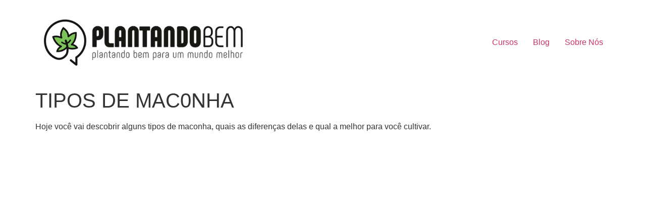

--- FILE ---
content_type: text/css
request_url: https://plantandobem.com.br/wp-content/uploads/elementor/css/post-10047.css?ver=1708535701
body_size: 529
content:
.elementor-kit-10047{--e-global-color-primary:#ACE081;--e-global-color-secondary:#2C2C2C;--e-global-color-text:#858585;--e-global-color-accent:#ACE081;--e-global-color-f52a217:#90CA60;--e-global-color-bc36330:#FFFFFF;--e-global-color-791a073:#FFFFFF;--e-global-color-60c60de:#58902A;--e-global-color-790058b:#EBEBEB;--e-global-typography-primary-font-family:"Encode Sans";--e-global-typography-primary-font-weight:500;--e-global-typography-secondary-font-family:"Encode Sans";--e-global-typography-secondary-font-weight:400;--e-global-typography-text-font-family:"Encode Sans";--e-global-typography-text-font-size:16px;--e-global-typography-text-font-weight:400;--e-global-typography-text-line-height:20px;--e-global-typography-accent-font-family:"Encode Sans";--e-global-typography-accent-font-weight:500;--e-global-typography-2dae76c-font-family:"Encode Sans";--e-global-typography-fb5787e-font-family:"Encode Sans Expanded";--e-global-typography-fb5787e-font-size:14px;--e-global-typography-fb5787e-font-weight:400;--e-global-typography-fb5787e-line-height:20px;--e-global-typography-500e04e-font-family:"Encode Sans Expanded";--e-global-typography-500e04e-font-weight:500;--e-global-typography-0962ab3-font-family:"Encode Sans";--e-global-typography-0962ab3-font-size:32px;--e-global-typography-0962ab3-font-weight:400;--e-global-typography-0962ab3-line-height:36px;--e-global-typography-0962ab3-letter-spacing:-0.5px;--e-global-typography-bf8bd8f-font-family:"Encode Sans";--e-global-typography-bf8bd8f-font-size:16px;--e-global-typography-bf8bd8f-font-weight:400;--e-global-typography-bf8bd8f-text-decoration:underline;--e-global-typography-bf8bd8f-line-height:20px;--e-global-typography-a88f9fb-font-family:"Encode Sans Expanded";--e-global-typography-a88f9fb-font-size:18px;--e-global-typography-a88f9fb-font-weight:400;--e-global-typography-0d9d8a0-font-family:"Encode Sans Expanded";--e-global-typography-0d9d8a0-font-size:16px;--e-global-typography-0d9d8a0-font-weight:400;--e-global-typography-0d9d8a0-line-height:26px;--e-global-typography-de788cc-font-family:"Encode Sans";--e-global-typography-de788cc-font-size:28px;--e-global-typography-de788cc-font-weight:600;--e-global-typography-de788cc-line-height:36px;--e-global-typography-de788cc-letter-spacing:-0.5px;--e-global-typography-ad100c0-font-family:"Encode Sans Expanded";--e-global-typography-ad100c0-font-size:18px;--e-global-typography-ad100c0-font-weight:400;}.elementor-section.elementor-section-boxed > .elementor-container{max-width:1280px;}.e-con{--container-max-width:1280px;}.elementor-widget:not(:last-child){margin-block-end:20px;}.elementor-element{--widgets-spacing:20px 20px;}{}h1.entry-title{display:var(--page-title-display);}@media(max-width:1024px){.elementor-section.elementor-section-boxed > .elementor-container{max-width:1024px;}.e-con{--container-max-width:1024px;}}@media(max-width:767px){.elementor-kit-10047{--e-global-typography-ad100c0-font-size:24px;--e-global-typography-ad100c0-line-height:32px;}.elementor-section.elementor-section-boxed > .elementor-container{max-width:767px;}.e-con{--container-max-width:767px;}}

--- FILE ---
content_type: text/css
request_url: https://plantandobem.com.br/wp-content/uploads/elementor/css/post-7813.css?ver=1707488953
body_size: 1343
content:
.elementor-7813 .elementor-element.elementor-element-2daaf66:not(.elementor-motion-effects-element-type-background), .elementor-7813 .elementor-element.elementor-element-2daaf66 > .elementor-motion-effects-container > .elementor-motion-effects-layer{background-color:#000000;background-image:url("https://plantandobem.com.br/wp-content/uploads/2021/10/cannabis-para-endometriose-plantando-bem-scaled-e1634598495348.jpg");background-position:center center;background-size:cover;}.elementor-7813 .elementor-element.elementor-element-2daaf66 > .elementor-background-overlay{background-color:#000000;opacity:0.84;transition:background 0.3s, border-radius 0.3s, opacity 0.3s;}.elementor-7813 .elementor-element.elementor-element-2daaf66{transition:background 0.3s, border 0.3s, border-radius 0.3s, box-shadow 0.3s;}.elementor-7813 .elementor-element.elementor-element-905cf4f{text-align:center;}.elementor-7813 .elementor-element.elementor-element-905cf4f .elementor-heading-title{color:#FFFFFF;font-family:"Poppins", Sans-serif;font-size:39px;font-weight:700;text-transform:uppercase;line-height:1.2em;}.elementor-7813 .elementor-element.elementor-element-905cf4f > .elementor-widget-container{margin:0px 0px 0px 0px;}.elementor-7813 .elementor-element.elementor-element-77fe4d1{text-align:center;}.elementor-7813 .elementor-element.elementor-element-77fe4d1 .elementor-heading-title{color:#FFFFFF;font-family:"Poppins", Sans-serif;font-size:18px;font-weight:400;line-height:1.2em;}.elementor-7813 .elementor-element.elementor-element-77fe4d1 > .elementor-widget-container{margin:0px 0px 10px 0px;}.elementor-7813 .elementor-element.elementor-element-6ab74ed .elementor-field-group{padding-right:calc( 10px/2 );padding-left:calc( 10px/2 );margin-bottom:16px;}.elementor-7813 .elementor-element.elementor-element-6ab74ed .elementor-form-fields-wrapper{margin-left:calc( -10px/2 );margin-right:calc( -10px/2 );margin-bottom:-16px;}.elementor-7813 .elementor-element.elementor-element-6ab74ed .elementor-field-group.recaptcha_v3-bottomleft, .elementor-7813 .elementor-element.elementor-element-6ab74ed .elementor-field-group.recaptcha_v3-bottomright{margin-bottom:0;}body.rtl .elementor-7813 .elementor-element.elementor-element-6ab74ed .elementor-labels-inline .elementor-field-group > label{padding-left:0px;}body:not(.rtl) .elementor-7813 .elementor-element.elementor-element-6ab74ed .elementor-labels-inline .elementor-field-group > label{padding-right:0px;}body .elementor-7813 .elementor-element.elementor-element-6ab74ed .elementor-labels-above .elementor-field-group > label{padding-bottom:0px;}.elementor-7813 .elementor-element.elementor-element-6ab74ed .elementor-field-type-html{padding-bottom:0px;}.elementor-7813 .elementor-element.elementor-element-6ab74ed .elementor-field-group:not(.elementor-field-type-upload) .elementor-field:not(.elementor-select-wrapper){background-color:#ffffff;}.elementor-7813 .elementor-element.elementor-element-6ab74ed .elementor-field-group .elementor-select-wrapper select{background-color:#ffffff;}.elementor-7813 .elementor-element.elementor-element-6ab74ed .elementor-button{font-family:"Poppins", Sans-serif;font-weight:500;}.elementor-7813 .elementor-element.elementor-element-6ab74ed .e-form__buttons__wrapper__button-next{background-color:#13991F;color:#ffffff;}.elementor-7813 .elementor-element.elementor-element-6ab74ed .elementor-button[type="submit"]{background-color:#13991F;color:#ffffff;}.elementor-7813 .elementor-element.elementor-element-6ab74ed .elementor-button[type="submit"] svg *{fill:#ffffff;}.elementor-7813 .elementor-element.elementor-element-6ab74ed .e-form__buttons__wrapper__button-previous{background-color:#7258F1;color:#ffffff;}.elementor-7813 .elementor-element.elementor-element-6ab74ed .e-form__buttons__wrapper__button-next:hover{background-color:#46B250;color:#ffffff;}.elementor-7813 .elementor-element.elementor-element-6ab74ed .elementor-button[type="submit"]:hover{background-color:#46B250;color:#ffffff;}.elementor-7813 .elementor-element.elementor-element-6ab74ed .elementor-button[type="submit"]:hover svg *{fill:#ffffff;}.elementor-7813 .elementor-element.elementor-element-6ab74ed .e-form__buttons__wrapper__button-previous:hover{color:#ffffff;}.elementor-7813 .elementor-element.elementor-element-6ab74ed{--e-form-steps-indicators-spacing:20px;--e-form-steps-indicator-padding:30px;--e-form-steps-indicator-inactive-secondary-color:#ffffff;--e-form-steps-indicator-active-secondary-color:#ffffff;--e-form-steps-indicator-completed-secondary-color:#ffffff;--e-form-steps-divider-width:1px;--e-form-steps-divider-gap:10px;}.elementor-7813 .elementor-element.elementor-element-7583d26:not(.elementor-motion-effects-element-type-background), .elementor-7813 .elementor-element.elementor-element-7583d26 > .elementor-motion-effects-container > .elementor-motion-effects-layer{background-color:#000000;}.elementor-7813 .elementor-element.elementor-element-7583d26{transition:background 0.3s, border 0.3s, border-radius 0.3s, box-shadow 0.3s;}.elementor-7813 .elementor-element.elementor-element-7583d26 > .elementor-background-overlay{transition:background 0.3s, border-radius 0.3s, opacity 0.3s;}.elementor-7813 .elementor-element.elementor-element-3de3ff1:not(.elementor-motion-effects-element-type-background) > .elementor-column-wrap, .elementor-7813 .elementor-element.elementor-element-3de3ff1 > .elementor-column-wrap > .elementor-motion-effects-container > .elementor-motion-effects-layer{background-image:url("https://plantandobem.com.br/wp-content/uploads/2021/10/cannabis-para-endometriose-plantando-bem-scaled-e1634598495348.jpg");background-position:-513px 0px;background-repeat:no-repeat;background-size:cover;}.elementor-7813 .elementor-element.elementor-element-3de3ff1 > .elementor-element-populated{transition:background 0.3s, border 0.3s, border-radius 0.3s, box-shadow 0.3s;}.elementor-7813 .elementor-element.elementor-element-3de3ff1 > .elementor-element-populated > .elementor-background-overlay{transition:background 0.3s, border-radius 0.3s, opacity 0.3s;}.elementor-7813 .elementor-element.elementor-element-ea3d314{--spacer-size:600px;}.elementor-bc-flex-widget .elementor-7813 .elementor-element.elementor-element-fccbac5.elementor-column .elementor-column-wrap{align-items:center;}.elementor-7813 .elementor-element.elementor-element-fccbac5.elementor-column.elementor-element[data-element_type="column"] > .elementor-column-wrap.elementor-element-populated > .elementor-widget-wrap{align-content:center;align-items:center;}.elementor-7813 .elementor-element.elementor-element-fccbac5 > .elementor-element-populated > .elementor-widget-wrap{padding:25px 25px 25px 25px;}.elementor-7813 .elementor-element.elementor-element-cc3087b{text-align:center;}.elementor-7813 .elementor-element.elementor-element-cc3087b .elementor-heading-title{color:#FFFFFF;font-family:"Poppins", Sans-serif;font-size:39px;font-weight:600;line-height:1.2em;}.elementor-7813 .elementor-element.elementor-element-cc3087b > .elementor-widget-container{margin:0px 0px 0px 0px;}.elementor-7813 .elementor-element.elementor-element-22ed902{text-align:center;}.elementor-7813 .elementor-element.elementor-element-22ed902 .elementor-heading-title{color:#FFFFFF;font-family:"Poppins", Sans-serif;font-size:18px;font-weight:400;line-height:1.2em;}.elementor-7813 .elementor-element.elementor-element-22ed902 > .elementor-widget-container{margin:0px 0px 10px 0px;}.elementor-7813 .elementor-element.elementor-element-57385d7 .elementor-field-group{padding-right:calc( 10px/2 );padding-left:calc( 10px/2 );margin-bottom:16px;}.elementor-7813 .elementor-element.elementor-element-57385d7 .elementor-form-fields-wrapper{margin-left:calc( -10px/2 );margin-right:calc( -10px/2 );margin-bottom:-16px;}.elementor-7813 .elementor-element.elementor-element-57385d7 .elementor-field-group.recaptcha_v3-bottomleft, .elementor-7813 .elementor-element.elementor-element-57385d7 .elementor-field-group.recaptcha_v3-bottomright{margin-bottom:0;}body.rtl .elementor-7813 .elementor-element.elementor-element-57385d7 .elementor-labels-inline .elementor-field-group > label{padding-left:0px;}body:not(.rtl) .elementor-7813 .elementor-element.elementor-element-57385d7 .elementor-labels-inline .elementor-field-group > label{padding-right:0px;}body .elementor-7813 .elementor-element.elementor-element-57385d7 .elementor-labels-above .elementor-field-group > label{padding-bottom:0px;}.elementor-7813 .elementor-element.elementor-element-57385d7 .elementor-field-type-html{padding-bottom:0px;}.elementor-7813 .elementor-element.elementor-element-57385d7 .elementor-field-group:not(.elementor-field-type-upload) .elementor-field:not(.elementor-select-wrapper){background-color:#ffffff;}.elementor-7813 .elementor-element.elementor-element-57385d7 .elementor-field-group .elementor-select-wrapper select{background-color:#ffffff;}.elementor-7813 .elementor-element.elementor-element-57385d7 .e-form__buttons__wrapper__button-next{background-color:#13991F;color:#ffffff;}.elementor-7813 .elementor-element.elementor-element-57385d7 .elementor-button[type="submit"]{background-color:#13991F;color:#ffffff;}.elementor-7813 .elementor-element.elementor-element-57385d7 .elementor-button[type="submit"] svg *{fill:#ffffff;}.elementor-7813 .elementor-element.elementor-element-57385d7 .e-form__buttons__wrapper__button-previous{background-color:#7258F1;color:#ffffff;}.elementor-7813 .elementor-element.elementor-element-57385d7 .e-form__buttons__wrapper__button-next:hover{background-color:#46B250;color:#ffffff;}.elementor-7813 .elementor-element.elementor-element-57385d7 .elementor-button[type="submit"]:hover{background-color:#46B250;color:#ffffff;}.elementor-7813 .elementor-element.elementor-element-57385d7 .elementor-button[type="submit"]:hover svg *{fill:#ffffff;}.elementor-7813 .elementor-element.elementor-element-57385d7 .e-form__buttons__wrapper__button-previous:hover{color:#ffffff;}.elementor-7813 .elementor-element.elementor-element-57385d7{--e-form-steps-indicators-spacing:20px;--e-form-steps-indicator-padding:30px;--e-form-steps-indicator-inactive-secondary-color:#ffffff;--e-form-steps-indicator-active-secondary-color:#ffffff;--e-form-steps-indicator-completed-secondary-color:#ffffff;--e-form-steps-divider-width:1px;--e-form-steps-divider-gap:10px;}#elementor-popup-modal-7813 .dialog-message{width:877px;height:auto;}#elementor-popup-modal-7813{justify-content:center;align-items:center;pointer-events:all;background-color:rgba(0,0,0,.8);}#elementor-popup-modal-7813 .dialog-close-button{display:flex;}#elementor-popup-modal-7813 .dialog-widget-content{box-shadow:2px 8px 23px 3px rgba(156.00000000000006, 137, 250, 0.09019607843137255);}#elementor-popup-modal-7813 .dialog-close-button i{color:#FFFFFF;}#elementor-popup-modal-7813 .dialog-close-button svg{fill:#FFFFFF;}@media(max-width:1024px){.elementor-7813 .elementor-element.elementor-element-3de3ff1:not(.elementor-motion-effects-element-type-background) > .elementor-column-wrap, .elementor-7813 .elementor-element.elementor-element-3de3ff1 > .elementor-column-wrap > .elementor-motion-effects-container > .elementor-motion-effects-layer{background-position:0px 0px;}}@media(max-width:767px){.elementor-7813 .elementor-element.elementor-element-2daaf66:not(.elementor-motion-effects-element-type-background), .elementor-7813 .elementor-element.elementor-element-2daaf66 > .elementor-motion-effects-container > .elementor-motion-effects-layer{background-image:url("https://plantandobem.com.br/wp-content/uploads/2021/10/cannabis-para-endometriose-plantando-bem-scaled-e1634598495348.jpg");background-repeat:no-repeat;}.elementor-7813 .elementor-element.elementor-element-2daaf66{padding:100px 0px 100px 0px;}.elementor-7813 .elementor-element.elementor-element-905cf4f .elementor-heading-title{font-size:42px;}.elementor-7813 .elementor-element.elementor-element-6ab74ed .elementor-button{font-size:15px;}.elementor-7813 .elementor-element.elementor-element-3de3ff1:not(.elementor-motion-effects-element-type-background) > .elementor-column-wrap, .elementor-7813 .elementor-element.elementor-element-3de3ff1 > .elementor-column-wrap > .elementor-motion-effects-container > .elementor-motion-effects-layer{background-position:0px 0px;}}

--- FILE ---
content_type: application/javascript
request_url: https://plantandobem.com.br/wp-content/plugins/elementor,_assets,_js,_preloaded-modules.min.js,qver==3.17.3+elementor-pro,_assets,_lib,_sticky,_jquery.sticky.min.js,qver==3.7.7.pagespeed.jc.DNASsmvl1B.js
body_size: 14272
content:
var mod_pagespeed_OWYEayJJpj = "/*! elementor - v3.17.0 - 08-11-2023 */\n(self.webpackChunkelementor=self.webpackChunkelementor||[]).push([[882,723,209,745,120,192,520,181,791,268,357],{8470:(e,t,s)=>{\"use strict\";var i=s(3203);Object.defineProperty(t,\"__esModule\",{value:!0}),t.default=void 0;var n=i(s(9728));class Accordion extends n.default{getDefaultSettings(){return{...super.getDefaultSettings(),showTabFn:\"slideDown\",hideTabFn:\"slideUp\"}}}t.default=Accordion},9269:(e,t)=>{\"use strict\";Object.defineProperty(t,\"__esModule\",{value:!0}),t.default=void 0;class Alert extends elementorModules.frontend.handlers.Base{getDefaultSettings(){return{selectors:{dismissButton:\".elementor-alert-dismiss\"}}}getDefaultElements(){const e=this.getSettings(\"selectors\");return{$dismissButton:this.$element.find(e.dismissButton)}}bindEvents(){this.elements.$dismissButton.on(\"click\",this.onDismissButtonClick.bind(this))}onDismissButtonClick(){this.$element.fadeOut()}}t.default=Alert},9728:(e,t)=>{\"use strict\";Object.defineProperty(t,\"__esModule\",{value:!0}),t.default=void 0;class baseTabs extends elementorModules.frontend.handlers.Base{getDefaultSettings(){return{selectors:{tablist:'[role=\"tablist\"]',tabTitle:\".elementor-tab-title\",tabContent:\".elementor-tab-content\"},classes:{active:\"elementor-active\"},showTabFn:\"show\",hideTabFn:\"hide\",toggleSelf:!0,hidePrevious:!0,autoExpand:!0,keyDirection:{ArrowLeft:elementorFrontendConfig.is_rtl?1:-1,ArrowUp:-1,ArrowRight:elementorFrontendConfig.is_rtl?-1:1,ArrowDown:1}}}getDefaultElements(){const e=this.getSettings(\"selectors\");return{$tabTitles:this.findElement(e.tabTitle),$tabContents:this.findElement(e.tabContent)}}activateDefaultTab(){const e=this.getSettings();if(!e.autoExpand||\"editor\"===e.autoExpand&&!this.isEdit)return;const t=this.getEditSettings(\"activeItemIndex\")||1,s={showTabFn:e.showTabFn,hideTabFn:e.hideTabFn};this.setSettings({showTabFn:\"show\",hideTabFn:\"hide\"}),this.changeActiveTab(t),this.setSettings(s)}handleKeyboardNavigation(e){const t=e.currentTarget,s=jQuery(t.closest(this.getSettings(\"selectors\").tablist)),i=s.find(this.getSettings(\"selectors\").tabTitle),n=\"vertical\"===s.attr(\"aria-orientation\");switch(e.key){case\"ArrowLeft\":case\"ArrowRight\":if(n)return;break;case\"ArrowUp\":case\"ArrowDown\":if(!n)return;e.preventDefault();break;case\"Home\":return e.preventDefault(),void i.first().trigger(\"focus\");case\"End\":return e.preventDefault(),void i.last().trigger(\"focus\");default:return}const o=t.getAttribute(\"data-tab\")-1,r=this.getSettings(\"keyDirection\")[e.key],a=i[o+r];a?a.focus():-1===o+r?i.last().trigger(\"focus\"):i.first().trigger(\"focus\")}deactivateActiveTab(e){const t=this.getSettings(),s=t.classes.active,i=e?'[data-tab=\"'+e+'\"]':\".\"+s,n=this.elements.$tabTitles.filter(i),o=this.elements.$tabContents.filter(i);n.add(o).removeClass(s),n.attr({tabindex:\"-1\",\"aria-selected\":\"false\",\"aria-expanded\":\"false\"}),o[t.hideTabFn](),o.attr(\"hidden\",\"hidden\")}activateTab(e){const t=this.getSettings(),s=t.classes.active,i=this.elements.$tabTitles.filter('[data-tab=\"'+e+'\"]'),n=this.elements.$tabContents.filter('[data-tab=\"'+e+'\"]'),o=\"show\"===t.showTabFn?0:400;i.add(n).addClass(s),i.attr({tabindex:\"0\",\"aria-selected\":\"true\",\"aria-expanded\":\"true\"}),n[t.showTabFn](o,(()=>elementorFrontend.elements.$window.trigger(\"elementor-pro/motion-fx/recalc\"))),n.removeAttr(\"hidden\")}isActiveTab(e){return this.elements.$tabTitles.filter('[data-tab=\"'+e+'\"]').hasClass(this.getSettings(\"classes.active\"))}bindEvents(){this.elements.$tabTitles.on({keydown:e=>{jQuery(e.target).is(\"a\")&&\"Enter\"===e.key&&e.preventDefault(),[\"End\",\"Home\",\"ArrowUp\",\"ArrowDown\"].includes(e.key)&&this.handleKeyboardNavigation(e)},keyup:e=>{switch(e.code){case\"ArrowLeft\":case\"ArrowRight\":this.handleKeyboardNavigation(e);break;case\"Enter\":case\"Space\":e.preventDefault(),this.changeActiveTab(e.currentTarget.getAttribute(\"data-tab\"))}},click:e=>{e.preventDefault(),this.changeActiveTab(e.currentTarget.getAttribute(\"data-tab\"))}})}onInit(){super.onInit(...arguments),this.activateDefaultTab()}onEditSettingsChange(e){\"activeItemIndex\"===e&&this.activateDefaultTab()}changeActiveTab(e){const t=this.isActiveTab(e),s=this.getSettings();!s.toggleSelf&&t||!s.hidePrevious||this.deactivateActiveTab(),!s.hidePrevious&&t&&this.deactivateActiveTab(e),t||this.activateTab(e)}}t.default=baseTabs},7884:(e,t)=>{\"use strict\";Object.defineProperty(t,\"__esModule\",{value:!0}),t.default=void 0;class Counter extends elementorModules.frontend.handlers.Base{getDefaultSettings(){return{selectors:{counterNumber:\".elementor-counter-number\"}}}getDefaultElements(){const e=this.getSettings(\"selectors\");return{$counterNumber:this.$element.find(e.counterNumber)}}onInit(){super.onInit(),this.intersectionObserver=elementorModules.utils.Scroll.scrollObserver({callback:e=>{if(e.isInViewport){this.intersectionObserver.unobserve(this.elements.$counterNumber[0]);const e=this.elements.$counterNumber.data(),t=e.toValue.toString().match(/\\.(.*)/);t&&(e.rounding=t[1].length),this.elements.$counterNumber.numerator(e)}}}),this.intersectionObserver.observe(this.elements.$counterNumber[0])}}t.default=Counter},5914:(e,t)=>{\"use strict\";Object.defineProperty(t,\"__esModule\",{value:!0}),t.default=void 0;class ImageCarousel extends elementorModules.frontend.handlers.CarouselBase{getDefaultSettings(){const e=super.getDefaultSettings();return e.selectors.carousel=\".elementor-image-carousel-wrapper\",e}}t.default=ImageCarousel},1351:(e,t)=>{\"use strict\";Object.defineProperty(t,\"__esModule\",{value:!0}),t.default=void 0;class Progress extends elementorModules.frontend.handlers.Base{getDefaultSettings(){return{selectors:{progressNumber:\".elementor-progress-bar\"}}}getDefaultElements(){const e=this.getSettings(\"selectors\");return{$progressNumber:this.$element.find(e.progressNumber)}}onInit(){super.onInit(),elementorFrontend.waypoint(this.elements.$progressNumber,(()=>{const e=this.elements.$progressNumber;e.css(\"width\",e.data(\"max\")+\"%\")}))}}t.default=Progress},9459:(e,t,s)=>{\"use strict\";var i=s(3203);Object.defineProperty(t,\"__esModule\",{value:!0}),t.default=void 0;var n=i(s(9728));class Tabs extends n.default{getDefaultSettings(){return{...super.getDefaultSettings(),toggleSelf:!1}}}t.default=Tabs},1327:(e,t)=>{\"use strict\";Object.defineProperty(t,\"__esModule\",{value:!0}),t.default=void 0;class TextEditor extends elementorModules.frontend.handlers.Base{getDefaultSettings(){return{selectors:{paragraph:\"p:first\"},classes:{dropCap:\"elementor-drop-cap\",dropCapLetter:\"elementor-drop-cap-letter\"}}}getDefaultElements(){const e=this.getSettings(\"selectors\"),t=this.getSettings(\"classes\"),s=jQuery(\"<span>\",{class:t.dropCap}),i=jQuery(\"<span>\",{class:t.dropCapLetter});return s.append(i),{$paragraph:this.$element.find(e.paragraph),$dropCap:s,$dropCapLetter:i}}wrapDropCap(){if(!this.getElementSettings(\"drop_cap\"))return void(this.dropCapLetter&&(this.elements.$dropCap.remove(),this.elements.$paragraph.prepend(this.dropCapLetter),this.dropCapLetter=\"\"));const e=this.elements.$paragraph;if(!e.length)return;const t=e.html().replace(/&nbsp;/g,\" \"),s=t.match(/^ *([^ ] ?)/);if(!s)return;const i=s[1],n=i.trim();if(\"<\"===n)return;this.dropCapLetter=i,this.elements.$dropCapLetter.text(n);const o=t.slice(i.length).replace(/^ */,(e=>new Array(e.length+1).join(\"&nbsp;\")));e.html(o).prepend(this.elements.$dropCap)}onInit(){super.onInit(...arguments),this.wrapDropCap()}onElementChange(e){\"drop_cap\"===e&&this.wrapDropCap()}}t.default=TextEditor},2:(e,t,s)=>{\"use strict\";var i=s(3203);Object.defineProperty(t,\"__esModule\",{value:!0}),t.default=void 0;var n=i(s(9728));class Toggle extends n.default{getDefaultSettings(){return{...super.getDefaultSettings(),showTabFn:\"slideDown\",hideTabFn:\"slideUp\",hidePrevious:!1,autoExpand:\"editor\"}}}t.default=Toggle},5363:(e,t)=>{\"use strict\";Object.defineProperty(t,\"__esModule\",{value:!0}),t.default=void 0;class Video extends elementorModules.frontend.handlers.Base{getDefaultSettings(){return{selectors:{imageOverlay:\".elementor-custom-embed-image-overlay\",video:\".elementor-video\",videoIframe:\".elementor-video-iframe\",playIcon:\".elementor-custom-embed-play\"}}}getDefaultElements(){const e=this.getSettings(\"selectors\");return{$imageOverlay:this.$element.find(e.imageOverlay),$video:this.$element.find(e.video),$videoIframe:this.$element.find(e.videoIframe),$playIcon:this.$element.find(e.playIcon)}}handleVideo(){this.getElementSettings(\"lightbox\")||(\"youtube\"===this.getElementSettings(\"video_type\")?this.apiProvider.onApiReady((e=>{this.elements.$imageOverlay.remove(),this.prepareYTVideo(e,!0)})):(this.elements.$imageOverlay.remove(),this.playVideo()))}playVideo(){if(this.elements.$video.length)return void(this.youtubePlayer?this.youtubePlayer.playVideo():this.elements.$video[0].play());const e=this.elements.$videoIframe,t=e.data(\"lazy-load\");t&&e.attr(\"src\",t),e[0].src=this.apiProvider.getAutoplayURL(e[0].src)}async animateVideo(){(await elementorFrontend.utils.lightbox).setEntranceAnimation(this.getCurrentDeviceSetting(\"lightbox_content_animation\"))}async hideLightbox(){(await elementorFrontend.utils.lightbox).getModal().hide()}prepareYTVideo(e,t){const s=this.getElementSettings(),i={videoId:this.videoID,events:{onReady:()=>{s.mute&&this.youtubePlayer.mute(),(s.autoplay||t)&&this.youtubePlayer.playVideo()},onStateChange:t=>{t.data===e.PlayerState.ENDED&&s.loop&&this.youtubePlayer.seekTo(s.start||0)}},playerVars:{controls:s.controls?1:0,rel:s.rel?1:0,playsinline:s.play_on_mobile?1:0,modestbranding:s.modestbranding?1:0,autoplay:s.autoplay?1:0,start:s.start,end:s.end}};s.yt_privacy&&(i.host=\"https://www.youtube-nocookie.com\",i.origin=window.location.hostname),this.youtubePlayer=new e.Player(this.elements.$video[0],i)}bindEvents(){this.elements.$imageOverlay.on(\"click\",this.handleVideo.bind(this)),this.elements.$playIcon.on(\"keydown\",(e=>{[13,32].includes(e.keyCode)&&this.handleVideo()}))}onInit(){super.onInit();const e=this.getElementSettings();if(elementorFrontend.utils[e.video_type]?this.apiProvider=elementorFrontend.utils[e.video_type]:this.apiProvider=elementorFrontend.utils.baseVideoLoader,\"youtube\"===e.video_type&&(this.videoID=this.apiProvider.getVideoIDFromURL(e.youtube_url),this.videoID&&(!e.show_image_overlay||!e.image_overlay.url)))return e.lazy_load?(this.intersectionObserver=elementorModules.utils.Scroll.scrollObserver({callback:e=>{e.isInViewport&&(this.intersectionObserver.unobserve(this.elements.$video.parent()[0]),this.apiProvider.onApiReady((e=>this.prepareYTVideo(e))))}}),void this.intersectionObserver.observe(this.elements.$video.parent()[0])):void(elementorFrontend.config.experimentalFeatures.e_optimized_assets_loading?this.apiProvider.onApiReady((e=>this.prepareYTVideo(e))):setTimeout((()=>{this.apiProvider.onApiReady((e=>this.prepareYTVideo(e)))}),0))}onElementChange(e){if(0===e.indexOf(\"lightbox_content_animation\"))return void this.animateVideo();const t=this.getElementSettings(\"lightbox\");\"lightbox\"!==e||t||this.hideLightbox()}}t.default=Video},1210:(e,t,s)=>{\"use strict\";var i=s(3203),n=i(s(8470)),o=i(s(9269)),r=i(s(7884)),a=i(s(1351)),l=i(s(9459)),d=i(s(2)),c=i(s(5363)),h=i(s(5914)),u=i(s(1327)),m=i(s(7323)),p=i(s(32)),g=i(s(3896));elementorFrontend.elements.$window.on(\"elementor/frontend/init\",(()=>{elementorFrontend.elementsHandler.elementsHandlers={\"accordion.default\":n.default,\"alert.default\":o.default,\"counter.default\":r.default,\"progress.default\":a.default,\"tabs.default\":l.default,\"nested-tabs.default\":m.default,\"nested-accordion.default\":p.default,\"toggle.default\":d.default,\"video.default\":c.default,\"image-carousel.default\":h.default,\"text-editor.default\":u.default},elementorFrontend.on(\"components:init\",(()=>{delete elementorFrontend.utils.lightbox,elementorFrontend.utils.lightbox=new g.default}))}))},5626:(e,t,s)=>{\"use strict\";var i=s(3203);Object.defineProperty(t,\"__esModule\",{value:!0}),t.zoomOutBold=t.zoomInBold=t.twitter=t.shareArrow=t.pinterest=t.loading=t.frameMinimize=t.frameExpand=t.facebook=t.downloadBold=t.close=t.chevronRight=t.chevronLeft=void 0;const n=new(i(s(4508)).default)(\"eicon\"),o={get element(){return n.createSvgElement(\"chevron-left\",{path:\"M646 125C629 125 613 133 604 142L308 442C296 454 292 471 292 487 292 504 296 521 308 533L604 854C617 867 629 875 646 875 663 875 679 871 692 858 704 846 713 829 713 812 713 796 708 779 692 767L438 487 692 225C700 217 708 204 708 187 708 171 704 154 692 142 675 129 663 125 646 125Z\",width:1e3,height:1e3})}};t.chevronLeft=o;const r={get element(){return n.createSvgElement(\"chevron-right\",{path:\"M696 533C708 521 713 504 713 487 713 471 708 454 696 446L400 146C388 133 375 125 354 125 338 125 325 129 313 142 300 154 292 171 292 187 292 204 296 221 308 233L563 492 304 771C292 783 288 800 288 817 288 833 296 850 308 863 321 871 338 875 354 875 371 875 388 867 400 854L696 533Z\",width:1e3,height:1e3})}};t.chevronRight=r;const a={get element(){return n.createSvgElement(\"close\",{path:\"M742 167L500 408 258 167C246 154 233 150 217 150 196 150 179 158 167 167 154 179 150 196 150 212 150 229 154 242 171 254L408 500 167 742C138 771 138 800 167 829 196 858 225 858 254 829L496 587 738 829C750 842 767 846 783 846 800 846 817 842 829 829 842 817 846 804 846 783 846 767 842 750 829 737L588 500 833 258C863 229 863 200 833 171 804 137 775 137 742 167Z\",width:1e3,height:1e3})}};t.close=a;const l={get element(){return n.createSvgElement(\"download-bold\",{path:\"M572 42H428C405 42 385 61 385 85V385H228C197 385 180 424 203 447L475 719C489 732 511 732 524 719L797 447C819 424 803 385 771 385H614V85C615 61 595 42 572 42ZM958 915V715C958 691 939 672 915 672H653L565 760C529 796 471 796 435 760L347 672H85C61 672 42 691 42 715V915C42 939 61 958 85 958H915C939 958 958 939 958 915ZM736 873C736 853 720 837 700 837 681 837 665 853 665 873 665 892 681 908 700 908 720 908 736 892 736 873ZM815 837C835 837 851 853 851 873 851 892 835 908 815 908 795 908 779 892 779 873 779 853 795 837 815 837Z\",width:1e3,height:1e3})}};t.downloadBold=l;const d={get element(){return n.createSvgElement(\"facebook\",{path:\"M858 42H142C88 42 42 87 42 142V863C42 913 88 958 142 958H421V646H292V500H421V387C421 258 496 192 613 192 667 192 725 200 725 200V325H663C600 325 579 362 579 404V500H721L700 646H583V958H863C917 958 963 913 963 858V142C958 87 913 42 858 42L858 42Z\",width:1e3,height:1e3})}};t.facebook=d;const c={get element(){return n.createSvgElement(\"frame-expand\",{path:\"M863 583C890 583 914 605 916 632L917 637V863L916 868C914 893 893 914 868 916L863 917H638L632 916C607 914 586 893 584 868L583 863 584 857C586 832 607 811 632 809L638 808H808V637L809 632C811 605 835 583 863 583ZM138 583C165 583 189 605 191 632L192 637V808H363C390 808 414 830 416 857L417 863C417 890 395 914 368 916L363 917H138C110 917 86 895 84 868L83 863V637C83 607 108 583 138 583ZM863 83C890 83 914 105 916 132L917 137V362C917 392 893 417 863 417 835 417 811 395 809 368L808 362V192H638C610 192 586 170 584 143L583 137C583 110 605 86 632 84L638 83H863ZM363 83L368 84C393 86 414 107 416 132L417 137 416 143C414 168 393 189 368 191L363 192H192V362L191 368C189 395 165 417 138 417S86 395 84 368L83 362V137L84 132C86 107 107 86 132 84L138 83H363Z\",width:1e3,height:1e3})}};t.frameExpand=c;const h={get element(){return n.createSvgElement(\"frame-minimize\",{path:\"M363 583C392 583 413 604 417 633L417 637V863C417 892 392 917 363 917 333 917 313 896 308 867L308 863V692H138C108 692 88 671 83 642L83 637C83 608 104 587 133 583L138 583H363ZM638 583C608 583 588 604 583 633L583 637V863C583 892 608 917 638 917 667 917 688 896 692 867L692 863V692H863C892 692 913 671 917 642L917 637C917 608 896 587 867 583L863 583H638ZM363 417C392 417 413 396 417 367L417 362V137C417 108 392 83 363 83 333 83 313 104 308 133L308 137V308H138C108 308 88 329 83 358L83 362C83 392 104 412 133 417L138 417H363ZM638 417C608 417 588 396 583 367L583 362V137C583 108 608 83 638 83 667 83 688 104 692 133L692 137V308H863C892 308 913 329 917 358L917 362C917 392 896 412 867 417L863 417H638Z\",width:1e3,height:1e3})}};t.frameMinimize=h;const u={get element(){return n.createSvgElement(\"loading\",{path:\"M500 975V858C696 858 858 696 858 500S696 142 500 142 142 304 142 500H25C25 237 238 25 500 25S975 237 975 500 763 975 500 975Z\",width:1e3,height:1e3})}};t.loading=u;const m={get element(){return n.createSvgElement(\"pinterest\",{path:\"M950 496C950 746 746 950 496 950 450 950 404 942 363 929 379 900 408 850 421 808 425 787 450 700 450 700 467 729 508 754 554 754 692 754 792 629 792 471 792 321 671 208 513 208 317 208 213 342 213 483 213 550 250 633 304 658 313 662 317 662 321 654 321 650 329 617 333 604 333 600 333 596 329 592 313 567 296 525 296 487 288 387 367 292 496 292 608 292 688 367 688 475 688 600 625 683 546 683 500 683 467 646 479 600 492 546 517 487 517 450 517 417 500 387 458 387 413 387 375 433 375 496 375 537 388 562 388 562S342 754 333 787C325 825 329 883 333 917 163 854 42 687 42 496 42 246 246 42 496 42S950 246 950 496Z\",width:1e3,height:1e3})}};t.pinterest=m;const p={get element(){return n.createSvgElement(\"share-arrow\",{path:\"M946 383L667 133C642 112 604 129 604 162V292C238 296 71 637 42 812 238 587 363 521 604 517V658C604 692 642 708 667 687L946 442C963 425 963 400 946 383Z\",width:1e3,height:1e3})}};t.shareArrow=p;const g={get element(){return n.createSvgElement(\"twitter\",{path:\"M863 312C863 321 863 329 863 337 863 587 675 871 329 871 221 871 125 842 42 787 58 787 71 792 88 792 175 792 254 762 321 712 238 712 171 658 146 583 158 583 171 587 183 587 200 587 217 583 233 579 146 562 83 487 83 396V387C108 400 138 408 167 412 117 379 83 321 83 254 83 221 92 187 108 158 200 271 342 346 496 354 492 342 492 325 492 312 492 208 575 125 679 125 733 125 783 146 817 183 858 175 900 158 938 137 925 179 896 217 854 242 892 237 929 229 963 212 933 250 900 283 863 312Z\",width:1e3,height:1e3})}};t.twitter=g;const v={get element(){return n.createSvgElement(\"zoom-in-bold\",{path:\"M388 383V312C388 283 413 258 442 258 471 258 496 283 496 312V383H567C596 383 621 408 621 437S596 492 567 492H496V562C496 592 471 617 442 617 413 617 388 592 388 562V492H317C288 492 263 467 263 437S288 383 317 383H388ZM654 733C592 779 517 804 438 804 233 804 71 642 71 437S233 71 438 71 804 233 804 437C804 521 779 596 733 654L896 817C917 837 917 871 896 892 875 913 842 913 821 892L654 733ZM438 696C579 696 696 579 696 437S579 179 438 179 179 296 179 437 296 696 438 696Z\",width:1e3,height:1e3})}};t.zoomInBold=v;const f={get element(){return n.createSvgElement(\"zoom-out-bold\",{path:\"M750 683L946 879C963 896 963 929 946 946 929 963 896 967 879 946L683 750C617 804 533 833 438 833 221 833 42 654 42 437S221 42 438 42 833 221 833 437C833 529 800 612 750 683ZM296 392H575C600 392 621 412 621 442 621 467 600 487 575 487H296C271 487 250 467 250 442 250 412 271 392 296 392ZM438 737C604 737 738 604 738 437S604 137 438 137 138 271 138 437 271 737 438 737Z\",width:1e3,height:1e3})}};t.zoomOutBold=f},4508:(e,t,s)=>{\"use strict\";var i=s(3203);Object.defineProperty(t,\"__esModule\",{value:!0}),t.default=void 0;var n=i(s(3231));class IconsManager{constructor(e){this.prefix=`${e}-`,this.createSvgSymbolsContainer()}createSvgElement(e,t){let{path:s,width:i,height:n}=t;const o=this.prefix+e,r=\"#\"+this.prefix+e;if(!IconsManager.iconsUsageList.includes(o)){if(!IconsManager.symbolsContainer.querySelector(r)){const e=this.createSymbolElement({id:o,path:s,width:i,height:n});IconsManager.symbolsContainer.appendChild(e)}IconsManager.iconsUsageList.push(o)}return this.createSvgIconElement({iconName:o,iconSelector:r})}createSvgNode(e,t){let{props:s={},attrs:i={}}=t;const n=document.createElementNS(\"http://www.w3.org/2000/svg\",e);return Object.keys(s).map((e=>n[e]=s[e])),Object.keys(i).map((e=>n.setAttributeNS(null,e,i[e]))),n}createSvgIconElement(e){let{iconName:t,iconSelector:s}=e;return this.createSvgNode(\"svg\",{props:{innerHTML:'<use xlink:href=\"'+s+'\" />'},attrs:{class:\"e-font-icon-svg e-\"+t}})}createSvgSymbolsContainer(){if(!IconsManager.symbolsContainer){const e=\"e-font-icon-svg-symbols\";IconsManager.symbolsContainer=document.getElementById(e),IconsManager.symbolsContainer||(IconsManager.symbolsContainer=this.createSvgNode(\"svg\",{attrs:{style:\"display: none;\",class:e}}),document.body.appendChild(IconsManager.symbolsContainer))}}createSymbolElement(e){let{id:t,path:s,width:i,height:n}=e;return this.createSvgNode(\"symbol\",{props:{innerHTML:'<path d=\"'+s+'\"></path>',id:t},attrs:{viewBox:\"0 0 \"+i+\" \"+n}})}}t.default=IconsManager,(0,n.default)(IconsManager,\"symbolsContainer\",void 0),(0,n.default)(IconsManager,\"iconsUsageList\",[])},3896:(e,t,s)=>{\"use strict\";var i=s(3203)(s(3251)),n=s(5626);e.exports=elementorModules.ViewModule.extend({oldAnimation:null,swiper:null,player:null,isFontIconSvgExperiment:elementorFrontend.config.experimentalFeatures.e_font_icon_svg,getDefaultSettings:()=>({classes:{item:\"elementor-lightbox-item\",image:\"elementor-lightbox-image\",videoContainer:\"elementor-video-container\",videoWrapper:\"elementor-video-wrapper\",playButton:\"elementor-custom-embed-play\",playButtonIcon:\"fa\",playing:\"elementor-playing\",hidden:\"elementor-hidden\",invisible:\"elementor-invisible\",preventClose:\"elementor-lightbox-prevent-close\",slideshow:{container:elementorFrontend.config.swiperClass,slidesWrapper:\"swiper-wrapper\",prevButton:\"elementor-swiper-button elementor-swiper-button-prev\",nextButton:\"elementor-swiper-button elementor-swiper-button-next\",prevButtonIcon:\"eicon-chevron-left\",nextButtonIcon:\"eicon-chevron-right\",slide:\"swiper-slide\",header:\"elementor-slideshow__header\",footer:\"elementor-slideshow__footer\",title:\"elementor-slideshow__title\",description:\"elementor-slideshow__description\",counter:\"elementor-slideshow__counter\",iconExpand:\"eicon-frame-expand\",iconShrink:\"eicon-frame-minimize\",iconZoomIn:\"eicon-zoom-in-bold\",iconZoomOut:\"eicon-zoom-out-bold\",iconShare:\"eicon-share-arrow\",shareMenu:\"elementor-slideshow__share-menu\",shareLinks:\"elementor-slideshow__share-links\",hideUiVisibility:\"elementor-slideshow--ui-hidden\",shareMode:\"elementor-slideshow--share-mode\",fullscreenMode:\"elementor-slideshow--fullscreen-mode\",zoomMode:\"elementor-slideshow--zoom-mode\"}},selectors:{image:\".elementor-lightbox-image\",links:\"a, [data-elementor-lightbox]\",slideshow:{activeSlide:\".swiper-slide-active\",prevSlide:\".swiper-slide-prev\",nextSlide:\".swiper-slide-next\"}},modalOptions:{id:\"elementor-lightbox\",entranceAnimation:\"zoomIn\",videoAspectRatio:169,position:{enable:!1}}}),getModal(){return e.exports.modal||this.initModal(),e.exports.modal},initModal(){const t={};this.isFontIconSvgExperiment?t.iconElement=n.close.element:t.iconClass=\"eicon-close\";const s=e.exports.modal=elementorFrontend.getDialogsManager().createWidget(\"lightbox\",{className:\"elementor-lightbox\",closeButton:!0,closeButtonOptions:{...t,attributes:{role:\"button\",tabindex:0,\"aria-label\":elementorFrontend.config.i18n.close+\" (Esc)\"}},selectors:{preventClose:\".\"+this.getSettings(\"classes.preventClose\")},hide:{onClick:!0}});s.on(\"hide\",(function(){s.setMessage(\"\")}))},showModal(e){if(e.url&&!e.url.startsWith(\"http\"))return;this.elements.$closeButton=this.getModal().getElements(\"closeButton\"),this.$buttons=this.elements.$closeButton,this.focusedButton=null;const t=this,s=t.getDefaultSettings().modalOptions;t.id=e.id,t.setSettings(\"modalOptions\",jQuery.extend(s,e.modalOptions));const n=t.getModal();switch(n.setID(t.getSettings(\"modalOptions.id\")),n.onShow=function(){DialogsManager.getWidgetType(\"lightbox\").prototype.onShow.apply(n,arguments),t.setEntranceAnimation()},n.onHide=function(){DialogsManager.getWidgetType(\"lightbox\").prototype.onHide.apply(n,arguments),n.getElements(\"message\").removeClass(\"animated\"),i.default.isFullscreen&&t.deactivateFullscreen(),t.unbindHotKeys()},e.type){case\"video\":t.setVideoContent(e);break;case\"image\":{const s=[{image:e.url,index:0,title:e.title,description:e.description,hash:e.hash}];e.slideshow={slides:s,swiper:{loop:!1,pagination:!1}},t.setSlideshowContent(e.slideshow);break}case\"slideshow\":t.setSlideshowContent(e.slideshow);break;default:t.setHTMLContent(e.html)}n.show()},createLightbox(e){let t={};if(e.dataset.elementorLightbox&&(t=JSON.parse(e.dataset.elementorLightbox)),t.type&&\"slideshow\"!==t.type)return void this.showModal(t);if(!e.dataset.elementorLightboxSlideshow){const t=\"single-img\";return void this.showModal({type:\"image\",id:t,url:e.href,hash:e.getAttribute(\"data-e-action-hash\"),title:e.dataset.elementorLightboxTitle,description:e.dataset.elementorLightboxDescription,modalOptions:{id:\"elementor-lightbox-slideshow-\"+t}})}const s=e.dataset.elementorLightboxVideo||e.href;this.openSlideshow(e.dataset.elementorLightboxSlideshow,s)},setHTMLContent(e){window.elementorCommon&&elementorDevTools.deprecation.deprecated(\"elementorFrontend.utils.lightbox.setHTMLContent()\",\"3.1.4\"),this.getModal().setMessage(e)},setVideoContent(e){const t=jQuery;let s;if(\"hosted\"===e.videoType){const i=t.extend({src:e.url,autoplay:\"\"},e.videoParams);s=t(\"<video>\",i)}else{let i;if(-1!==e.url.indexOf(\"vimeo.com\"))i=elementorFrontend.utils.vimeo;else{if(!e.url.match(/^(?:https?:\\/\\/)?(?:www\\.)?(?:m\\.)?(?:youtu\\.be\\/|youtube\\.com|youtube-nocookie\\.com)/))return;i=elementorFrontend.utils.youtube}s=t(\"<iframe>\",{src:i.getAutoplayURL(e.url),allowfullscreen:1})}const i=this.getSettings(\"classes\"),n=this.getRatioDictionry(this.getSettings(\"modalOptions.videoAspectRatio\")),o=t(\"<div>\",{class:`${i.videoContainer} ${i.preventClose}`}),r=t(\"<div>\",{class:`${i.videoWrapper} elementor-video-${this.getRatioType(n)}`,style:\"--video-aspect-ratio: \"+n});r.append(s),o.append(r);const a=this.getModal();a.setMessage(o);const l=a.onHide;a.onHide=function(){l(),this.$buttons=jQuery(),this.focusedButton=null,a.getElements(\"message\").removeClass(\"elementor-video-wrapper\")}},getRatioDictionry:e=>({219:2.33333,169:1.77777,43:1.33333,32:1.5,11:1,916:.5625}[e]||e),getRatioType(e){let t=\"\";return t=1===e?\"square\":e<1?\"portrait\":\"landscape\",t},getShareLinks(){const{i18n:e}=elementorFrontend.config,t={facebook:{label:e.shareOnFacebook,iconElement:n.facebook},twitter:{label:e.shareOnTwitter,iconElement:n.twitter},pinterest:{label:e.pinIt,iconElement:n.pinterest}},s=jQuery,i=this.getSettings(\"classes\"),o=this.getSettings(\"selectors\"),r=s(\"<div>\",{class:i.slideshow.shareLinks}),a=this.getSlide(\"active\"),l=a.find(o.image),d=a.data(\"elementor-slideshow-video\");let c;if(c=d||l.attr(\"src\"),s.each(t,((e,t)=>{const i=t.label,n=s(\"<a>\",{href:this.createShareLink(e,c,a.attr(\"data-e-action-hash\")),target:\"_blank\"}).text(i),o=this.isFontIconSvgExperiment?s(t.iconElement.element):s(\"<i>\",{class:\"eicon-\"+e,\"aria-hidden\":\"true\"});n.prepend(o),r.append(n)})),!d){const t=this.isFontIconSvgExperiment?s(n.downloadBold.element):s(\"<i>\",{class:\"eicon-download-bold\"});t.attr(\"aria-label\",e.download),r.append(s(\"<a>\",{href:c,download:\"\"}).text(e.downloadImage).prepend(t))}return r},createShareLink(e,t){let s=arguments.length>2&&void 0!==arguments[2]?arguments[2]:null;const i={};return\"pinterest\"===e?i.image=encodeURIComponent(t):i.url=encodeURIComponent(location.href.replace(/#.*/,\"\")+s),ShareLink.getNetworkLink(e,i)},getSlideshowHeader(){const{i18n:e}=elementorFrontend.config,t=jQuery,s=\"yes\"===elementorFrontend.getKitSettings(\"lightbox_enable_counter\"),i=\"yes\"===elementorFrontend.getKitSettings(\"lightbox_enable_fullscreen\"),o=\"yes\"===elementorFrontend.getKitSettings(\"lightbox_enable_zoom\"),r=\"yes\"===elementorFrontend.getKitSettings(\"lightbox_enable_share\"),a=this.getSettings(\"classes\"),l=a.slideshow,d=this.elements;if(s||i||o||r){if(d.$header=t(\"<header>\",{class:l.header+\" \"+a.preventClose}),r){const s=this.isFontIconSvgExperiment?n.shareArrow.element:\"<i>\";d.$iconShare=t(s,{class:l.iconShare,role:\"button\",tabindex:0,\"aria-label\":e.share,\"aria-expanded\":!1}).append(t(\"<span>\"));const i=t(\"<div>\");i.on(\"click\",(e=>{e.stopPropagation()})),d.$shareMenu=t(\"<div>\",{class:l.shareMenu}).append(i),d.$iconShare.add(d.$shareMenu).on(\"click\",this.toggleShareMenu),d.$header.append(d.$iconShare,d.$shareMenu),this.$buttons=this.$buttons.add(d.$iconShare)}if(o){const s=this.isFontIconSvgExperiment?n.zoomInBold.element:\"<i>\",i=[],o={role:\"switch\",tabindex:0,\"aria-checked\":!1,\"aria-label\":e.zoom},r={...o};this.isFontIconSvgExperiment||(r.class=l.iconZoomIn),d.$iconZoom=t(s).attr(r).on(\"click\",this.toggleZoomMode),i.push(d.$iconZoom),this.isFontIconSvgExperiment&&(d.$iconZoomOut=t(n.zoomOutBold.element).attr(o).addClass(a.hidden).on(\"click\",this.toggleZoomMode),i.push(d.$iconZoomOut)),d.$header.append(i),this.$buttons=this.$buttons.add(i)}if(i){const s=this.isFontIconSvgExperiment?n.frameExpand.element:\"<i>\",i=[],o={role:\"switch\",tabindex:0,\"aria-checked\":!1,\"aria-label\":e.fullscreen},r={...o};this.isFontIconSvgExperiment||(r.class=l.iconExpand),d.$iconExpand=t(s).append(t(\"<span>\"),t(\"<span>\")).attr(r).on(\"click\",this.toggleFullscreen),i.push(d.$iconExpand),this.isFontIconSvgExperiment&&(d.$iconMinimize=t(n.frameMinimize.element).attr(o).addClass(a.hidden).on(\"click\",this.toggleFullscreen),i.push(d.$iconMinimize)),d.$header.append(i),this.$buttons=this.$buttons.add(i)}return s&&(d.$counter=t(\"<span>\",{class:l.counter}),d.$header.append(d.$counter)),d.$header}},toggleFullscreen(){i.default.isFullscreen?this.deactivateFullscreen():i.default.isEnabled&&this.activateFullscreen()},toggleZoomMode(){1!==this.swiper.zoom.scale?this.deactivateZoom():this.activateZoom()},toggleShareMenu(){this.shareMode?this.deactivateShareMode():(this.elements.$shareMenu.html(this.getShareLinks()),this.activateShareMode())},activateShareMode(){const e=this.getSettings(\"classes\");this.elements.$container.addClass(e.slideshow.shareMode),this.elements.$iconShare.attr(\"aria-expanded\",!0),this.swiper.detachEvents(),this.$originalButtons=this.$buttons,this.$buttons=this.elements.$iconShare.add(this.elements.$shareMenu.find(\"a\")),this.shareMode=!0},deactivateShareMode(){const e=this.getSettings(\"classes\");this.elements.$container.removeClass(e.slideshow.shareMode),this.elements.$iconShare.attr(\"aria-expanded\",!1),this.swiper.attachEvents(),this.$buttons=this.$originalButtons,this.shareMode=!1},activateFullscreen(){const e=this.getSettings(\"classes\");i.default.request(this.elements.$container.parents(\".dialog-widget\")[0]),this.isFontIconSvgExperiment?(this.elements.$iconExpand.addClass(e.hidden).attr(\"aria-checked\",\"false\"),this.elements.$iconMinimize.removeClass(e.hidden).attr(\"aria-checked\",\"true\")):this.elements.$iconExpand.removeClass(e.slideshow.iconExpand).addClass(e.slideshow.iconShrink).attr(\"aria-checked\",\"true\"),this.elements.$container.addClass(e.slideshow.fullscreenMode)},deactivateFullscreen(){const e=this.getSettings(\"classes\");i.default.exit(),this.isFontIconSvgExperiment?(this.elements.$iconExpand.removeClass(e.hidden).attr(\"aria-checked\",\"true\"),this.elements.$iconMinimize.addClass(e.hidden).attr(\"aria-checked\",\"false\")):this.elements.$iconExpand.removeClass(e.slideshow.iconShrink).addClass(e.slideshow.iconExpand).attr(\"aria-checked\",\"false\"),this.elements.$container.removeClass(e.slideshow.fullscreenMode)},activateZoom(){const e=this.swiper,t=this.elements,s=this.getSettings(\"classes\");e.zoom.in(),e.allowSlideNext=!1,e.allowSlidePrev=!1,e.allowTouchMove=!1,t.$container.addClass(s.slideshow.zoomMode),this.isFontIconSvgExperiment?(t.$iconZoom.addClass(s.hidden).attr(\"aria-checked\",\"false\"),t.$iconZoomOut.removeClass(s.hidden).attr(\"aria-checked\",\"true\")):t.$iconZoom.removeClass(s.slideshow.iconZoomIn).addClass(s.slideshow.iconZoomOut)},deactivateZoom(){const e=this.swiper,t=this.elements,s=this.getSettings(\"classes\");e.zoom.out(),e.allowSlideNext=!0,e.allowSlidePrev=!0,e.allowTouchMove=!0,t.$container.removeClass(s.slideshow.zoomMode),this.isFontIconSvgExperiment?(t.$iconZoom.removeClass(s.hidden).attr(\"aria-checked\",\"true\"),t.$iconZoomOut.addClass(s.hidden).attr(\"aria-checked\",\"false\")):t.$iconZoom.removeClass(s.slideshow.iconZoomOut).addClass(s.slideshow.iconZoomIn)},getSlideshowFooter(){const e=jQuery,t=this.getSettings(\"classes\"),s=e(\"<footer>\",{class:t.slideshow.footer+\" \"+t.preventClose}),i=e(\"<div>\",{class:t.slideshow.title}),n=e(\"<div>\",{class:t.slideshow.description});return s.append(i,n),s},setSlideshowContent(e){const{i18n:t}=elementorFrontend.config,s=jQuery,i=1===e.slides.length,o=\"\"!==elementorFrontend.getKitSettings(\"lightbox_title_src\"),r=\"\"!==elementorFrontend.getKitSettings(\"lightbox_description_src\"),a=o||r,l=this.getSettings(\"classes\"),d=l.slideshow,c=s(\"<div>\",{class:d.container}),h=s(\"<div>\",{class:d.slidesWrapper});let u,m;if(e.slides.forEach((e=>{let i=d.slide+\" \"+l.item;e.video&&(i+=\" \"+l.video);const o=s(\"<div>\",{class:i});if(e.video){o.attr(\"data-elementor-slideshow-video\",e.video);const i=this.isFontIconSvgExperiment?n.loading.element:\"<i>\",r=s(\"<div>\",{class:l.playButton}).html(s(i).attr(\"aria-label\",t.playVideo).addClass(l.playButtonIcon));o.append(r)}else{const t=s(\"<div>\",{class:\"swiper-zoom-container\"}),i=s('<div class=\"swiper-lazy-preloader\"></div>'),n={\"data-src\":e.image,class:l.image+\" \"+l.preventClose+\" swiper-lazy\"};e.title&&(n[\"data-title\"]=e.title,n.alt=e.title),e.description&&(n[\"data-description\"]=e.description,n.alt+=\" - \"+e.description);const r=s(\"<img>\",n);t.append([r,i]),o.append(t)}e.hash&&o.attr(\"data-e-action-hash\",e.hash),h.append(o)})),this.elements.$container=c,this.elements.$header=this.getSlideshowHeader(),c.prepend(this.elements.$header).append(h),!i){const e=this.isFontIconSvgExperiment?s(n.chevronLeft.element):s(\"<i>\",{class:d.prevButtonIcon,\"aria-hidden\":\"true\"}),i=this.isFontIconSvgExperiment?s(n.chevronRight.element):s(\"<i>\",{class:d.nextButtonIcon,\"aria-hidden\":\"true\"}),o=s(\"<span>\",{class:\"screen-reader-text\"}).html(t.previous),r=s(\"<span>\",{class:\"screen-reader-text\"}).html(t.next);u=s(\"<div>\",{class:d.prevButton+\" \"+l.preventClose}).append(e,o),m=s(\"<div>\",{class:d.nextButton+\" \"+l.preventClose}).append(i,r),c.append(m,u),this.$buttons=this.$buttons.add(m).add(u)}a&&(this.elements.$footer=this.getSlideshowFooter(),c.append(this.elements.$footer)),this.setSettings(\"hideUiTimeout\",\"\"),c.on(\"click mousemove keypress\",this.showLightboxUi);const p=this.getModal();p.setMessage(c);const g=p.onShow;p.onShow=async()=>{g();const t={pagination:{el:\".\"+d.counter,type:\"fraction\"},on:{slideChangeTransitionEnd:this.onSlideChange},lazy:{loadPrevNext:!0},zoom:!0,spaceBetween:100,grabCursor:!0,runCallbacksOnInit:!1,loop:!0,keyboard:!0,handleElementorBreakpoints:!0};i||(t.navigation={prevEl:u[0],nextEl:m[0]}),e.swiper&&s.extend(t,e.swiper);const n=elementorFrontend.utils.swiper;this.swiper=await new n(c,t),c.data(\"swiper\",this.swiper),this.playSlideVideo(),a&&this.updateFooterText(),this.bindHotKeys(),this.makeButtonsAccessible()}},makeButtonsAccessible(){this.$buttons.attr(\"tabindex\",0).on(\"keypress\",(e=>{13!==e.which&&32!==e.which||jQuery(e.currentTarget).trigger(\"click\")}))},showLightboxUi(){const e=this.getSettings(\"classes\").slideshow;this.elements.$container.removeClass(e.hideUiVisibility),clearTimeout(this.getSettings(\"hideUiTimeout\")),this.setSettings(\"hideUiTimeout\",setTimeout((()=>{this.shareMode||this.elements.$container.addClass(e.hideUiVisibility)}),3500))},bindHotKeys(){this.getModal().getElements(\"window\").on(\"keydown\",this.activeKeyDown)},unbindHotKeys(){this.getModal().getElements(\"window\").off(\"keydown\",this.activeKeyDown)},activeKeyDown(e){this.showLightboxUi();if(9===e.which){const t=this.$buttons;let s,i=!1,n=!1;t.each((e=>{const o=t[e];if(jQuery(o).is(\":focus\"))return s=o,i=0===e,n=t.length-1===e,!1})),e.shiftKey?i&&(e.preventDefault(),t.last().trigger(\"focus\")):!n&&s||(e.preventDefault(),t.first().trigger(\"focus\"))}},getSlide(e){return jQuery(this.swiper.slides).filter(this.getSettings(\"selectors.slideshow.\"+e+\"Slide\"))},updateFooterText(){if(!this.elements.$footer)return;const e=this.getSettings(\"classes\"),t=this.getSlide(\"active\").find(\".elementor-lightbox-image\"),s=t.data(\"title\"),i=t.data(\"description\"),n=this.elements.$footer.find(\".\"+e.slideshow.title),o=this.elements.$footer.find(\".\"+e.slideshow.description);n.text(s||\"\"),o.text(i||\"\")},playSlideVideo(){const e=this.getSlide(\"active\"),t=e.data(\"elementor-slideshow-video\");if(!t)return;const s=this.getSettings(\"classes\"),i=this.getRatioDictionry(this.getSettings(\"modalOptions.videoAspectRatio\")),n=jQuery(\"<div>\",{class:s.videoContainer+\" \"+s.invisible}),o=jQuery(\"<div>\",{class:`${s.videoWrapper} elementor-video-${this.getRatioType(i)}`,style:\"--video-aspect-ratio: \"+i}),r=e.children(\".\"+s.playButton);let a,l;n.append(o),e.append(n),-1!==t.indexOf(\"vimeo.com\")?(a=\"vimeo\",l=elementorFrontend.utils.vimeo):t.match(/^(?:https?:\\/\\/)?(?:www\\.)?(?:m\\.)?(?:youtu\\.be\\/|youtube\\.com)/)&&(a=\"youtube\",l=elementorFrontend.utils.youtube);const d=l.getVideoIDFromURL(t);l.onApiReady((e=>{\"youtube\"===a?this.prepareYTVideo(e,d,n,o,r):\"vimeo\"===a&&this.prepareVimeoVideo(e,t,n,o,r)})),r.addClass(s.playing).removeClass(s.hidden)},prepareYTVideo(e,t,s,i,n){const o=this.getSettings(\"classes\"),r=jQuery(\"<div>\");let a=e.PlayerState.PLAYING;i.append(r),window.chrome&&(a=e.PlayerState.UNSTARTED),s.addClass(\"elementor-loading \"+o.invisible),this.player=new e.Player(r[0],{videoId:t,events:{onReady:()=>{n.addClass(o.hidden),s.removeClass(o.invisible),this.player.playVideo()},onStateChange:e=>{e.data===a&&s.removeClass(\"elementor-loading \"+o.invisible)}},playerVars:{controls:0,rel:0}})},prepareVimeoVideo(e,t,s,i,n){const o=this.getSettings(\"classes\"),r={url:t,autoplay:!0,transparent:!1,playsinline:!1};this.player=new e.Player(i,r),this.player.ready().then((()=>{n.addClass(o.hidden),s.removeClass(o.invisible)}))},setEntranceAnimation(e){e=e||elementorFrontend.getCurrentDeviceSetting(this.getSettings(\"modalOptions\"),\"entranceAnimation\");const t=this.getModal().getElements(\"message\");this.oldAnimation&&t.removeClass(this.oldAnimation),this.oldAnimation=e,e&&t.addClass(\"animated \"+e)},openSlideshow(e,t){const s=jQuery(this.getSettings(\"selectors.links\")).filter(((t,s)=>{const i=jQuery(s);return e===s.dataset.elementorLightboxSlideshow&&!i.parent(\".swiper-slide-duplicate\").length&&!i.parents(\".slick-cloned\").length})),i=[];let n=0;s.each((function(){const e=this.dataset.elementorLightboxVideo;let o=this.dataset.elementorLightboxIndex;void 0===o&&(o=s.index(this)),(t===this.href||e&&t===e)&&(n=o);const r={image:this.href,index:o,title:this.dataset.elementorLightboxTitle,description:this.dataset.elementorLightboxDescription,hash:this.getAttribute(\"data-e-action-hash\")};e&&(r.video=e),i.push(r)})),i.sort(((e,t)=>e.index-t.index)),this.showModal({type:\"slideshow\",id:e,modalOptions:{id:\"elementor-lightbox-slideshow-\"+e},slideshow:{slides:i,swiper:{initialSlide:+n}}})},onSlideChange(){this.getSlide(\"prev\").add(this.getSlide(\"next\")).add(this.getSlide(\"active\")).find(\".\"+this.getSettings(\"classes.videoWrapper\")).remove(),this.playSlideVideo(),this.updateFooterText()}})},3251:e=>{\"use strict\";!function(){var t=\"undefined\"!=typeof window&&void 0!==window.document?window.document:{},s=e.exports,i=function(){for(var e,s=[[\"requestFullscreen\",\"exitFullscreen\",\"fullscreenElement\",\"fullscreenEnabled\",\"fullscreenchange\",\"fullscreenerror\"],[\"webkitRequestFullscreen\",\"webkitExitFullscreen\",\"webkitFullscreenElement\",\"webkitFullscreenEnabled\",\"webkitfullscreenchange\",\"webkitfullscreenerror\"],[\"webkitRequestFullScreen\",\"webkitCancelFullScreen\",\"webkitCurrentFullScreenElement\",\"webkitCancelFullScreen\",\"webkitfullscreenchange\",\"webkitfullscreenerror\"],[\"mozRequestFullScreen\",\"mozCancelFullScreen\",\"mozFullScreenElement\",\"mozFullScreenEnabled\",\"mozfullscreenchange\",\"mozfullscreenerror\"],[\"msRequestFullscreen\",\"msExitFullscreen\",\"msFullscreenElement\",\"msFullscreenEnabled\",\"MSFullscreenChange\",\"MSFullscreenError\"]],i=0,n=s.length,o={};i<n;i++)if((e=s[i])&&e[1]in t){var r=e.length;for(i=0;i<r;i++)o[s[0][i]]=e[i];return o}return!1}(),n={change:i.fullscreenchange,error:i.fullscreenerror},o={request(e){return new Promise(function(s,n){var o=function(){this.off(\"change\",o),s()}.bind(this);this.on(\"change\",o),e=e||t.documentElement,Promise.resolve(e[i.requestFullscreen]()).catch(n)}.bind(this))},exit(){return new Promise(function(e,s){if(this.isFullscreen){var n=function(){this.off(\"change\",n),e()}.bind(this);this.on(\"change\",n),Promise.resolve(t[i.exitFullscreen]()).catch(s)}else e()}.bind(this))},toggle(e){return this.isFullscreen?this.exit():this.request(e)},onchange(e){this.on(\"change\",e)},onerror(e){this.on(\"error\",e)},on(e,s){var i=n[e];i&&t.addEventListener(i,s,!1)},off(e,s){var i=n[e];i&&t.removeEventListener(i,s,!1)},raw:i};i?(Object.defineProperties(o,{isFullscreen:{get:()=>Boolean(t[i.fullscreenElement])},element:{enumerable:!0,get:()=>t[i.fullscreenElement]},isEnabled:{enumerable:!0,get:()=>Boolean(t[i.fullscreenEnabled])}}),s?e.exports=o:window.screenfull=o):s?e.exports={isEnabled:!1}:window.screenfull={isEnabled:!1}}()},3231:(e,t,s)=>{var i=s(4040);e.exports=function _defineProperty(e,t,s){return(t=i(t))in e?Object.defineProperty(e,t,{value:s,enumerable:!0,configurable:!0,writable:!0}):e[t]=s,e},e.exports.__esModule=!0,e.exports.default=e.exports},6027:(e,t,s)=>{var i=s(7501).default;e.exports=function _toPrimitive(e,t){if(\"object\"!==i(e)||null===e)return e;var s=e[Symbol.toPrimitive];if(void 0!==s){var n=s.call(e,t||\"default\");if(\"object\"!==i(n))return n;throw new TypeError(\"@@toPrimitive must return a primitive value.\")}return(\"string\"===t?String:Number)(e)},e.exports.__esModule=!0,e.exports.default=e.exports},4040:(e,t,s)=>{var i=s(7501).default,n=s(6027);e.exports=function _toPropertyKey(e){var t=n(e,\"string\");return\"symbol\"===i(t)?t:String(t)},e.exports.__esModule=!0,e.exports.default=e.exports},7501:e=>{function _typeof(t){return e.exports=_typeof=\"function\"==typeof Symbol&&\"symbol\"==typeof Symbol.iterator?function(e){return typeof e}:function(e){return e&&\"function\"==typeof Symbol&&e.constructor===Symbol&&e!==Symbol.prototype?\"symbol\":typeof e},e.exports.__esModule=!0,e.exports.default=e.exports,_typeof(t)}e.exports=_typeof,e.exports.__esModule=!0,e.exports.default=e.exports}},e=>{e.O(0,[819,354],(()=>{return t=1210,e(e.s=t);var t}));e.O()}]);";
var mod_pagespeed_qHQQahdlXp = "!function($){var a=function(d,e){var c,a,i,j,k=!1,l=!1,m=!1,b={},n=function(){b.$window.off(\"scroll\",g).off(\"resize\",h)},o=function(a,b,c){var d={},e=a[0].style;c.forEach(function(a){d[a]=void 0!==e[a]?e[a]:\"\"}),a.data(\"css-backup-\"+b,d)},p=function(a,b){return a.data(\"css-backup-\"+b)};let q=()=>{if(\"document\"===a.relativeTarget){if(i=k?b.$spacer.offset().left:c.offset().left,a.isRTL){let d=a.handleScrollbarWidth?window.innerWidth:document.body.offsetWidth;i=Math.max(d-j-i,0)}}else j=x(c,\"width\")};var r=function(){b.$spacer=c.clone().addClass(a.classes.spacer).css({visibility:\"hidden\",transition:\"none\",animation:\"none\"}),c.after(b.$spacer)},s=function(){b.$spacer.remove()},t=function(){o(c,\"unsticky\",[\"position\",\"width\",\"margin-top\",\"margin-bottom\",\"top\",\"bottom\",\"inset-inline-start\"]);let b={position:\"fixed\",width:j,marginTop:0,marginBottom:0};b[a.to]=a.offset,b[\"top\"===a.to?\"bottom\":\"top\"]=\"\",i&&(b[\"inset-inline-start\"]=i+\"px\"),c.css(b).addClass(a.classes.stickyActive)},u=function(){c.css(p(c,\"unsticky\")).removeClass(a.classes.stickyActive)},v=function(){o(b.$parent,\"childNotFollowing\",[\"position\"]),b.$parent.css(\"position\",\"relative\"),o(c,\"notFollowing\",[\"position\",\"top\",\"bottom\"]);let d={position:\"absolute\"};d[a.to]=\"\",d[\"top\"===a.to?\"bottom\":\"top\"]=0,c.css(d),l=!0},w=function(){b.$parent.css(p(b.$parent,\"childNotFollowing\")),c.css(p(c,\"notFollowing\")),l=!1},x=function(d,b,e){var c=getComputedStyle(d[0]),f=parseFloat(c[b]),g=\"height\"===b?[\"top\",\"bottom\"]:[\"left\",\"right\"],a=[];return\"border-box\"!==c.boxSizing&&a.push(\"border\",\"padding\"),e&&a.push(\"margin\"),a.forEach(function(a){g.forEach(function(b){f+=parseFloat(c[a+\"-\"+b])})}),f},y=function(c){var f=b.$window.scrollTop(),d=x(c,\"height\"),g=innerHeight,a=c.offset().top-f,e=a-g;return{top:{fromTop:a,fromBottom:e},bottom:{fromTop:a+d,fromBottom:e+d}}},z=function(){q(),r(),t(),k=!0,c.trigger(\"sticky:stick\")},A=function(){u(),s(),k=!1,c.trigger(\"sticky:unstick\")},B=function(){var d=y(c),e=\"top\"===a.to;if(l)(e?d.top.fromTop>a.offset:d.bottom.fromBottom< -a.offset)&&w();else{var f=y(b.$parent),i=getComputedStyle(b.$parent[0]),g=parseFloat(i[e?\"borderBottomWidth\":\"borderTopWidth\"]),h=e?f.bottom.fromTop-g:f.top.fromBottom+g;(e?h<=d.bottom.fromTop:h>=d.top.fromBottom)&&v()}},C=function(b){m&& -b<a.effectsOffset?(c.removeClass(a.classes.stickyEffects),m=!1):!m&& -b>=a.effectsOffset&&(c.addClass(a.classes.stickyEffects),m=!0)},f=function(){var d,e=a.offset;if(k){var f=y(b.$spacer);d=\"top\"===a.to?f.top.fromTop-e:-f.bottom.fromBottom-e,a.parent&&B(),d>0&&A()}else{var g=y(c);(d=\"top\"===a.to?g.top.fromTop-e:-g.bottom.fromBottom-e)<=0&&(z(),a.parent&&B())}C(d)},g=function(){f()},h=function(){k&&(\"document\"===a.relativeTarget&&k&&(j=b.$spacer.width()),u(),q(),t(),a.parent&&(l=!1,B()))};this.destroy=function(){k&&A(),n(),c.removeClass(a.classes.sticky)},a=jQuery.extend(!0,{to:\"top\",offset:0,effectsOffset:0,parent:!1,classes:{sticky:\"sticky\",stickyActive:\"sticky-active\",stickyEffects:\"sticky-effects\",spacer:\"sticky-spacer\"},isRTL:!1,relativeTarget:\"parent\",handleScrollbarWidth:!1},e),c=$(d).addClass(a.classes.sticky),b.$window=$(window),a.parent&&(b.$parent=c.parent(),\"parent\"!==a.parent&&(b.$parent=b.$parent.closest(a.parent))),b.$window.on({scroll:g,resize:h}),f()};$.fn.sticky=function(b){var c=\"string\"==typeof b;return this.each(function(){var e=$(this);if(!c){e.data(\"sticky\",new a(this,b));return}var d=e.data(\"sticky\");if(!d)throw Error(\"Trying to perform the `\"+b+\"` method prior to initialization\");if(!d[b])throw ReferenceError(\"Method `\"+b+\"` not found in sticky instance\");d[b].apply(d,Array.prototype.slice.call(arguments,1)),\"destroy\"===b&&e.removeData(\"sticky\")}),this},window.Sticky=a}(jQuery)\n";


--- FILE ---
content_type: application/javascript
request_url: https://plantandobem.com.br/wp-content/plugins/elementor/assets/lib/share-link,_share-link.min.js,qver==3.17.3+dialog,_dialog.min.js,qver==4.9.0.pagespeed.jc.BVL0BTnnp3.js
body_size: 4361
content:
var mod_pagespeed_CRLXvEN4PO = "!function(t){window.ShareLink=function(e,r){var i,n={},l=function(t){var e=\"\";if(n.width&&n.height){var r=screen.width/2-n.width/2,i=screen.height/2-n.height/2;e=\"toolbar=0,status=0,width=\"+n.width+\",height=\"+n.height+\",top=\"+i+\",left=\"+r}var l=ShareLink.getNetworkLink(t,n),s=/^https?:\\/\\//.test(l);open(l,s?\"\":\"_self\",e)},s=function(){t.each(e.classList,function(){var t,e=(t=this).substr(0,n.classPrefixLength)===n.classPrefix?t.substr(n.classPrefixLength):null;if(e)return function(t){i.on(\"click\",function(){l(t)}),\"button\"===i.attr(\"role\")&&i.on(\"keyup\",e=>{13!==e.keyCode&&32!==e.keyCode||(e.preventDefault(),l(t))})}(e),!1})};t.extend(n,ShareLink.defaultSettings,r),[\"title\",\"text\"].forEach(function(t){n[t]=n[t].replace(\"#\",\"\")}),n.classPrefixLength=n.classPrefix.length,i=t(e),s()},ShareLink.networkTemplates={twitter:\"https://twitter.com/intent/tweet?text={text} {url}\",pinterest:\"https://www.pinterest.com/pin/create/button/?url={url}&media={image}\",facebook:\"https://www.facebook.com/sharer.php?u={url}\",vk:\"https://vkontakte.ru/share.php?url={url}&title={title}&description={text}&image={image}\",linkedin:\"https://www.linkedin.com/shareArticle?mini=true&url={url}&title={title}&summary={text}&source={url}\",odnoklassniki:\"https://connect.ok.ru/offer?url={url}&title={title}&imageUrl={image}\",tumblr:\"https://tumblr.com/share/link?url={url}\",google:\"https://plus.google.com/share?url={url}\",digg:\"https://digg.com/submit?url={url}\",reddit:\"https://reddit.com/submit?url={url}&title={title}\",stumbleupon:\"https://www.stumbleupon.com/submit?url={url}\",pocket:\"https://getpocket.com/edit?url={url}\",whatsapp:\"https://api.whatsapp.com/send?text=*{title}*%0A{text}%0A{url}\",xing:\"https://www.xing.com/app/user?op=share&url={url}\",print:\"javascript:print()\",email:\"mailto:?subject={title}&body={text}\\n{url}\",telegram:\"https://telegram.me/share/url?url={url}&text={text}\",skype:\"https://web.skype.com/share?url={url}\"},ShareLink.defaultSettings={title:\"\",text:\"\",image:\"\",url:location.href,classPrefix:\"s_\",width:640,height:480},ShareLink.getNetworkLink=function(t,e){var r=ShareLink.networkTemplates[t].replace(/{([^}]+)}/g,function(t,r){return e[r]||\"\"});if(\"email\"===t){if(-1<e.title.indexOf(\"&\")||-1<e.text.indexOf(\"&\")){var i={text:e.text.replace(new RegExp(\"&\",\"g\"),\"%26\"),title:e.title.replace(new RegExp(\"&\",\"g\"),\"%26\"),url:e.url};r=ShareLink.networkTemplates[t].replace(/{([^}]+)}/g,function(t,e){return i[e]})}return r.indexOf(\"?subject=&body\")&&(r=r.replace(\"subject=&\",\"\")),r}return r},t.fn.shareLink=function(e){return this.each(function(){t(this).data(\"shareLink\",new ShareLink(this,e))})}}(jQuery);";
var mod_pagespeed_sZUdji6XQP = "!function(p,t){\"use strict\";var y={widgetsTypes:{},createWidgetType:function(t,e,n){n=n||this.Widget;function i(){n.apply(this,arguments)}var o=i.prototype=new n(t);return o.types=o.types.concat([t]),p.extend(o,e),(o.constructor=i).extend=function(t,e){return y.createWidgetType(t,e,i)},i},addWidgetType:function(t,e,n){return e&&e.prototype instanceof this.Widget?this.widgetsTypes[t]=e:this.widgetsTypes[t]=this.createWidgetType(t,e,n)},getWidgetType:function(t){return this.widgetsTypes[t]}};y.Instance=function(){var n=this,e={};this.createWidget=function(t,e){t=new(y.getWidgetType(t))(t);return t.init(n,e=e||{}),t},this.getSettings=function(t){return t?e[t]:Object.create(e)},this.init=function(t){return p.extend(e,{classPrefix:\"dialog\",effects:{show:\"fadeIn\",hide:\"fadeOut\"}},t),p(\"body\"),n},n.init()},y.Widget=function(n){function e(t,e){var t=a.effects[t],n=d.widget;if(p.isFunction(t))t.apply(n,e);else{if(!n[t])throw\"Reference Error: The effect \"+t+\" not found\";n[t].apply(n,e)}}function i(t){if(!f(t)){if(a.hide.onClick){if(p(t.target).closest(a.selectors.preventClose).length)return}else if(t.target!==this)return;c.hide()}}function o(t){f(t)||p(t.target).closest(d.widget).length||g(t)||c.hide()}function s(t,e){t=p.extend(!0,{},t.getSettings()),a={headerMessage:\"\",message:\"\",effects:t.effects,classes:{globalPrefix:t.classPrefix,prefix:t.classPrefix+\"-\"+n,preventScroll:t.classPrefix+\"-prevent-scroll\"},selectors:{preventClose:\".\"+t.classPrefix+\"-prevent-close\"},container:\"body\",preventScroll:!1,iframe:null,closeButton:!1,closeButtonOptions:{iconClass:t.classPrefix+\"-close-button-icon\",attributes:{role:\"button\",tabindex:0,\"aria-label\":\"Close\",href:\"#\"},iconElement:\"<i>\"},position:{element:\"widget\",my:\"center\",at:\"center\",enable:!0,autoRefresh:!1},hide:{auto:!1,autoDelay:5e3,onClick:!1,onOutsideClick:!0,onOutsideContextMenu:!1,onBackgroundClick:!0,onEscKeyPress:!0,ignore:\"\"}},p.extend(!0,a,c.getDefaultSettings(),e),p.each(a,function(t){t=t.match(/^on([A-Z].*)/);t&&(t=t[1].charAt(0).toLowerCase()+t[1].slice(1),c.on(t,this))})}function r(t){27===t.which&&c.hide()}function t(){var t=[d.window];d.iframe&&t.push(jQuery(d.iframe[0].contentWindow)),t.forEach(function(t){a.hide.onEscKeyPress&&t.off(\"keyup\",r),a.hide.onOutsideClick&&t[0].removeEventListener(\"click\",o,!0),a.hide.onOutsideContextMenu&&t[0].removeEventListener(\"contextmenu\",o,!0),a.position.autoRefresh&&t.off(\"resize\",c.refreshPosition)}),(a.hide.onClick||a.hide.onBackgroundClick)&&d.widget.off(\"click\",i)}var c=this,a={},u={},d={},l=0,h=[\"refreshPosition\"],g=function(t){return!!a.hide.ignore&&!!p(t.target).closest(a.hide.ignore).length},f=function(t){return\"click\"===t.type&&2===t.button};this.addElement=function(t,e,n){e=d[t]=p(e||\"<div>\"),t=t.replace(/([a-z])([A-Z])/g,function(){return arguments[1]+\"-\"+arguments[2].toLowerCase()});return n=n?n+\" \":\"\",n=(n+=a.classes.globalPrefix+\"-\"+t)+(\" \"+a.classes.prefix+\"-\"+t),e.addClass(n),e},this.destroy=function(){return t(),d.widget.remove(),c.trigger(\"destroy\"),c},this.getElements=function(t){return t?d[t]:d},this.getSettings=function(t){var e=Object.create(a);return t?e[t]:e},this.hide=function(){if(c.isVisible())return clearTimeout(l),e(\"hide\",arguments),t(),a.preventScroll&&c.getElements(\"body\").removeClass(a.classes.preventScroll),c.trigger(\"hide\"),c},this.init=function(t,e){var n,i,o;if(t instanceof y.Instance)return n=h.concat(c.getClosureMethods()),p.each(n,function(){var t=c[this];c[this]=function(){t.apply(c,arguments)}}),c.trigger(\"init\",e),s(t,e),c.addElement(\"widget\"),c.addElement(\"header\"),c.addElement(\"message\"),c.addElement(\"window\",window),c.addElement(\"body\",document.body),c.addElement(\"container\",a.container),a.iframe&&c.addElement(\"iframe\",a.iframe),a.closeButton&&(a.closeButtonClass&&(a.closeButtonOptions.iconClass=a.closeButtonClass),n=p(\"<a>\",a.closeButtonOptions.attributes),i=p(a.closeButtonOptions.iconElement).addClass(a.closeButtonOptions.iconClass),n.append(i),c.addElement(\"closeButton\",n)),(i=c.getSettings(\"id\"))&&c.setID(i),o=[],p.each(c.types,function(){o.push(a.classes.globalPrefix+\"-type-\"+this)}),o.push(c.getSettings(\"className\")),d.widget.addClass(o.join(\" \")).attr({\"aria-modal\":!0,role:\"document\",tabindex:0}),c.buildWidget(),c.attachEvents(),c.trigger(\"ready\"),c;throw\"The \"+c.widgetName+\" must to be initialized from an instance of DialogsManager.Instance\"},this.isVisible=function(){return d.widget.is(\":visible\")},this.on=function(t,e){return\"object\"==typeof t?p.each(t,function(t){c.on(t,this)}):t.split(\" \").forEach(function(t){u[t]||(u[t]=[]),u[t].push(e)}),c},this.off=function(t,e){return u[t]&&(e?-1!==(e=u[t].indexOf(e))&&u[t].splice(e,1):delete u[t]),c},this.refreshPosition=function(){var t,e,n,i,o,s,r;a.position.enable&&(t=p.extend({},a.position),d[t.of]&&(t.of=d[t.of]),t.of||(t.of=window),a.iframe&&(e=t).my&&(n=/([+-]\\d+)?$/,i=d.iframe.offset(),o=d.iframe[0].contentWindow,s=e.my.split(\" \"),r=[],1===s.length&&(/left|right/.test(s[0])?s.push(\"center\"):s.unshift(\"center\")),s.forEach(function(t,e){t=t.replace(n,function(t){return t=+t||0,t=0<=(t+=e?i.top-o.scrollY:i.left-o.scrollX)?\"+\"+t:t});r.push(t)}),e.my=r.join(\" \")),d[t.element].position(t))},this.setID=function(t){return d.widget.attr(\"id\",t),c},this.setHeaderMessage=function(t){return c.getElements(\"header\").html(t),c},this.setMessage=function(t){return d.message.html(t),c},this.setSettings=function(t,e){return jQuery.isPlainObject(e)?p.extend(!0,a[t],e):a[t]=e,c},this.show=function(){var t;return clearTimeout(l),d.widget.appendTo(d.container).hide(),e(\"show\",arguments),c.refreshPosition(),a.hide.auto&&(l=setTimeout(c.hide,a.hide.autoDelay)),t=[d.window],d.iframe&&t.push(jQuery(d.iframe[0].contentWindow)),t.forEach(function(t){a.hide.onEscKeyPress&&t.on(\"keyup\",r),a.hide.onOutsideClick&&t[0].addEventListener(\"click\",o,!0),a.hide.onOutsideContextMenu&&t[0].addEventListener(\"contextmenu\",o,!0),a.position.autoRefresh&&t.on(\"resize\",c.refreshPosition)}),(a.hide.onClick||a.hide.onBackgroundClick)&&d.widget.on(\"click\",i),a.preventScroll&&c.getElements(\"body\").addClass(a.classes.preventScroll),c.trigger(\"show\"),c},this.trigger=function(t,n){var e=\"on\"+t[0].toUpperCase()+t.slice(1),e=(c[e]&&c[e](n),u[t]);if(e)return p.each(e,function(t,e){e.call(c,n)}),c}},y.Widget.prototype.types=[],y.Widget.prototype.buildWidget=function(){var t=this.getElements(),e=this.getSettings();t.widget.append(t.header,t.message),this.setHeaderMessage(e.headerMessage),this.setMessage(e.message),this.getSettings(\"closeButton\")&&t.widget.prepend(t.closeButton)},y.Widget.prototype.attachEvents=function(){var e=this;e.getSettings(\"closeButton\")&&e.getElements(\"closeButton\").on(\"click\",function(t){t.preventDefault(),e.hide()})},y.Widget.prototype.getDefaultSettings=function(){return{}},y.Widget.prototype.getClosureMethods=function(){return[]},y.Widget.prototype.onHide=function(){},y.Widget.prototype.onShow=function(){},y.Widget.prototype.onInit=function(){},y.Widget.prototype.onReady=function(){},y.widgetsTypes.simple=y.Widget,y.addWidgetType(\"buttons\",{activeKeyUp:function(t){9===t.which&&t.preventDefault(),this.hotKeys[t.which]&&this.hotKeys[t.which](this)},activeKeyDown:function(t){var e,n;this.focusedButton&&9===t.which&&(t.preventDefault(),e=this.focusedButton.index(),t.shiftKey?(n=e-1)<0&&(n=this.buttons.length-1):(n=e+1)>=this.buttons.length&&(n=0),this.focusedButton=this.buttons[n].focus())},addButton:function(t){function e(){i.hide.onButtonClick&&n.hide(),p.isFunction(t.callback)&&t.callback.call(this,n)}var n=this,i=n.getSettings(),o=jQuery.extend(i.button,t),s=t.classes?t.classes+\" \":\"\",o=(s+=i.classes.globalPrefix+\"-button\",n.addElement(t.name,p(\"<\"+o.tag+\">\").html(t.text),s));n.buttons.push(o);return o.on(\"click\",e),t.hotKey&&(this.hotKeys[t.hotKey]=e),this.getElements(\"buttonsWrapper\").append(o),t.focus&&(this.focusedButton=o),n},bindHotKeys:function(){this.getElements(\"window\").on({keyup:this.activeKeyUp,keydown:this.activeKeyDown})},buildWidget:function(){y.Widget.prototype.buildWidget.apply(this,arguments);var t=this.addElement(\"buttonsWrapper\");this.getElements(\"widget\").append(t)},getClosureMethods:function(){return[\"activeKeyUp\",\"activeKeyDown\"]},getDefaultSettings:function(){return{hide:{onButtonClick:!0},button:{tag:\"button\"}}},onHide:function(){this.unbindHotKeys()},onInit:function(){this.buttons=[],this.hotKeys={},this.focusedButton=null},onShow:function(){this.bindHotKeys(),this.focusedButton||(this.focusedButton=this.buttons[0]),this.focusedButton&&this.focusedButton.focus()},unbindHotKeys:function(){this.getElements(\"window\").off({keyup:this.activeKeyUp,keydown:this.activeKeyDown})}}),y.addWidgetType(\"lightbox\",y.getWidgetType(\"buttons\").extend(\"lightbox\",{getDefaultSettings:function(){var t=y.getWidgetType(\"buttons\").prototype.getDefaultSettings.apply(this,arguments);return p.extend(!0,t,{contentWidth:\"auto\",contentHeight:\"auto\",position:{element:\"widgetContent\",of:\"widget\",autoRefresh:!0}})},buildWidget:function(){y.getWidgetType(\"buttons\").prototype.buildWidget.apply(this,arguments);var t=this.addElement(\"widgetContent\"),e=this.getElements();t.append(e.header,e.message,e.buttonsWrapper),e.widget.html(t),e.closeButton&&t.prepend(e.closeButton)},onReady:function(){var t=this.getElements(),e=this.getSettings();\"auto\"!==e.contentWidth&&t.message.width(e.contentWidth),\"auto\"!==e.contentHeight&&t.message.height(e.contentHeight)}})),y.addWidgetType(\"confirm\",y.getWidgetType(\"lightbox\").extend(\"confirm\",{onReady:function(){y.getWidgetType(\"lightbox\").prototype.onReady.apply(this,arguments);var t=this.getSettings(\"strings\"),e=\"cancel\"===this.getSettings(\"defaultOption\");this.addButton({name:\"cancel\",text:t.cancel,callback:function(t){t.trigger(\"cancel\")},focus:e}),this.addButton({name:\"ok\",text:t.confirm,callback:function(t){t.trigger(\"confirm\")},focus:!e})},getDefaultSettings:function(){var t=y.getWidgetType(\"lightbox\").prototype.getDefaultSettings.apply(this,arguments);return t.strings={confirm:\"OK\",cancel:\"Cancel\"},t.defaultOption=\"cancel\",t}})),y.addWidgetType(\"alert\",y.getWidgetType(\"lightbox\").extend(\"alert\",{onReady:function(){y.getWidgetType(\"lightbox\").prototype.onReady.apply(this,arguments);var t=this.getSettings(\"strings\");this.addButton({name:\"ok\",text:t.confirm,callback:function(t){t.trigger(\"confirm\")}})},getDefaultSettings:function(){var t=y.getWidgetType(\"lightbox\").prototype.getDefaultSettings.apply(this,arguments);return t.strings={confirm:\"OK\"},t}})),t.DialogsManager=y}(\"undefined\"!=typeof jQuery?jQuery:\"function\"==typeof require&&require(\"jquery\"),\"undefined\"!=typeof module&&void 0!==module.exports?module.exports:window);";
